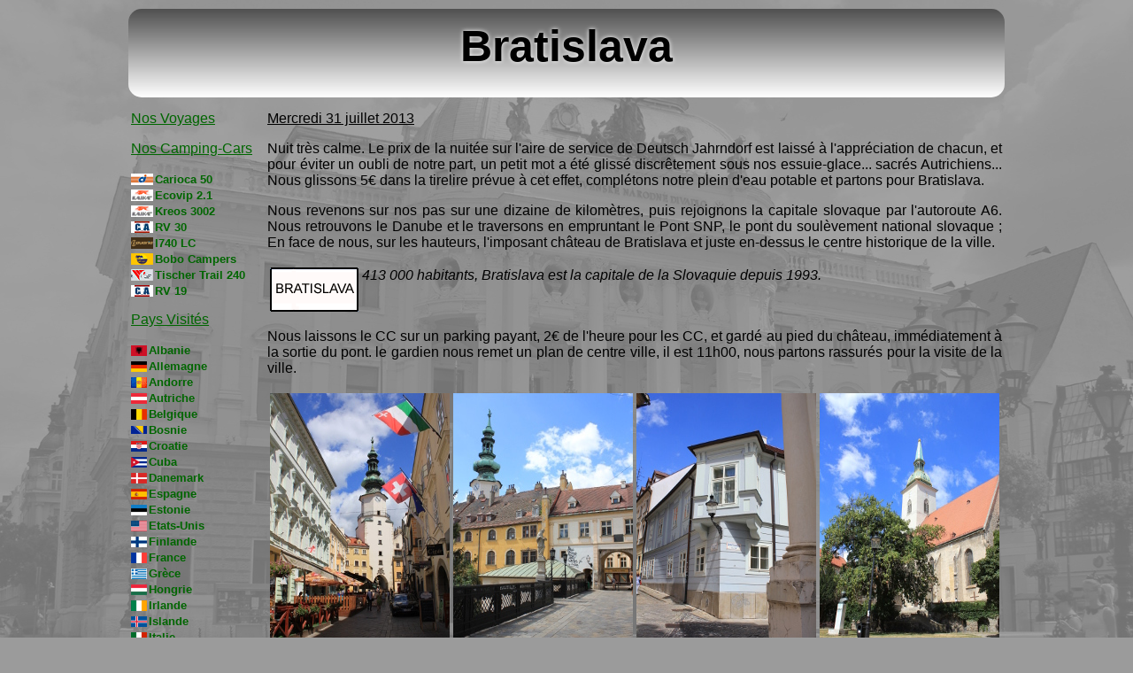

--- FILE ---
content_type: text/html; charset=UTF-8
request_url: https://voyages-campingcar.fr/site/Roumanie/Bratislava.html
body_size: 8105
content:
<!DOCTYPE html>
<html lang="fr">
  <head>
    <meta charset="utf-8">
    <meta http-equiv="Content-type" content="text/html;charset=UTF-8" />
    <title>Bratislava</title>
    <meta name="description" content="" />
    <meta name="keywords" content="" />

    <script type="text/javascript" src="/site/js/default.js"></script>
    <script type="text/javascript" src="/site/js/prototype.js"></script>
    <script type="text/javascript" src="/site/js/scriptaculous.js?load=effects,builder"></script>
    <script type="text/javascript" src="/site/js/lightbox.js"></script>
    <link rel="stylesheet" type="text/css" media="screen" href="/site/css/lightbox.css" />
    <link rel="stylesheet" type="text/css" media="screen" href="/site/css/styles.css" />
    <link rel="stylesheet" type="text/css" media="print" href="/site/css/styles-print.css" />
    <!--[if lt IE 9]>
      <script type="text/javascript" src="/site/js/selectivizr-min.js"></script>
      <script type="text/javascript" src="http://html5shiv.googlecode.com/svn/trunk/html5.js"></script>
      <link rel="stylesheet" type="text/css" media="screen" href="/site/css/styles-ie.css" />
    <![endif]-->
    <!--[if lte IE 7]>
      <link rel="stylesheet" type="text/css" media="screen" href="/site/css/styles-ie7.css" />
    <![endif]-->
    <style type="text/css" media="screen">
      body {
          background-image: url(/site/images/Fond/Roumanie/Bratislava.jpg);
      }
    </style>
  </head>
  <body>
    <div id="page">
      <header role="banner">
	<!--[if !IE]> <-->
          <script type="text/javascript" src="/site/js/weather.js.php?zipcode=AUXX0016&amp;ville=Bratislava"></script>
        <!-- > <![endif]-->
	<!--[if gte IE 7]>
          <script type="text/javascript" src="/site/js/weather.js.php?zipcode=AUXX0016&amp;ville=Bratislava"></script>
        <![endif]-->
        <h1>Bratislava
</h1>
      </header>
      <nav>
        <ul>
          <li>
            <p>
              <a href="/site/">
                Nos Voyages
              </a>
            </p>
          </li>
          <li><p>Nos Camping-Cars</p>
            <ul id="menu_cc">
              <li>
                <a style="padding-left:27px;background-image: url(/site/images/Photo/CC/Carioca50/puce.png);" href="/site/CC/Carioca50.html">
                  Carioca 50
                </a>
              </li>
              <li>
                <a style="padding-left:27px;background-image: url(/site/images/Photo/CC/Ecovip/puce.png);" href="/site/CC/Ecovip.html">
                  Ecovip 2.1
                </a>
              </li>
              <li>
                <a style="padding-left:27px;background-image: url(/site/images/Photo/CC/Kreos/puce.png);" href="/site/CC/Kreos.html">
                  Kreos 3002
                </a>
              </li>
              <li>
                <a style="padding-left:27px;background-image: url(/site/images/Photo/CC/RV30/puce.png);" href="/site/CC/RV30.html">
                  RV 30
                </a>
              </li>
              <li>
                <a style="padding-left:27px;background-image: url(/site/images/Photo/CC/I740LC/puce.png);" href="/site/CC/I740LC.html">
                  I740 LC
                </a>
              </li>
              <li>
                <a style="padding-left:27px;background-image: url(/site/images/Photo/CC/BoboCampers/puce.png);" href="/site/CC/BoboCampers.html">
                  Bobo Campers
                </a>
              </li>
              <li>
                <a style="padding-left:27px;background-image: url(/site/images/Photo/CC/TischerTrail240/puce.png);" href="/site/CC/TischerTrail240.html">
                  Tischer Trail 240
                </a>
              </li>
              <li>
                <a style="padding-left:27px;background-image: url(/site/images/Photo/CC/RV19/puce.png);" href="/site/CC/RV19.html">
                  RV 19
                </a>
              </li>
            </ul>
          </li>
          <li>
            <p>Pays Visit&eacute;s</p>
            <ul>
              <li onclick="toggleDisplay('menu_Albanie');">
                <a style="background-image: url(/site/images/drapeaux/al.png);">
                    Albanie
                </a>
                <ul class="menu_pays" id="menu_Albanie">
                  <li>
                    <a href="/site/Adriatique/NordAlbanie.html">
                      Le nord de l'Albanie
                    </a>
                  </li>
                  <li>
                    <a href="/site/Adriatique/SudAlbanie.html">
                      Le sud de l'Albanie
                    </a>
                  </li>
                </ul>
              </li>
              <li onclick="toggleDisplay('menu_Allemagne');">
                <a style="background-image: url(/site/images/drapeaux/de.png);">
                    Allemagne
                </a>
                <ul class="menu_pays" id="menu_Allemagne">
                  <li>
                    <a href="/site/Tubingen.html">
                      T&uuml;bingen
                    </a>
                  </li>
                  <li>
                    <a href="/site/Baviere.html">
                      Bavi&egrave;re
                    </a>
                  </li>
                  <li>
                    <a href="/site/Adriatique/Kehlstein.html">
                      Kehlsteinhaus
                    </a>
                  </li>
                  <li>
                    <a href="/site/Dusseldorf.html">
                      Le salon de D&uuml;sseldorf
                    </a>
                  </li>
                  <li>
                    <a href="/site/Bodensee.html">
                      Bodensee
                    </a>
                  </li>
                  <li>
                    <a href="/site/Autriche/Chiemsee.html">
                      Chiemsee
                    </a>
                  </li>
                  <li>
                    <a href="/site/Schwarzwald.html">
                      For&ecirc;t Noire
                    </a>
                  </li>
                  <li>
                    <a href="/site/Stuttgart.html">
                      Stuttgart
                    </a>
                  </li>
                  <li>
                    <a href="/site/Munich/Munich.html">
                      M&uuml;nich
                    </a>
                  </li>
                  <li>
                    <a href="/site/Munich/BadWaldsee.html">
                      Bad Waldsee
                    </a>
                  </li>
                  <li>
                    <a href="/site/Weinstrasse.html">
                      Deutsche Weinstrasse
                    </a>
                  </li>
                  <li>
                    <a href="/site/Roumanie/Danubeallemand.html">
                      Danube allemand
                    </a>
                  </li>
                  <li>
                    <a href="/site/Dusseldorf13/Dusseldorfsalon.html">
                      salon D&uuml;sseldorf 2013
                    </a>
                  </li>
                  <li>
                    <a href="/site/Dusseldorf13/Dusseldorfville.html">
                      D&uuml;sseldorf ville
                    </a>
                  </li>
                  <li>
                    <a href="/site/Heidelberg.html">
                      Heidelberg
                    </a>
                  </li>
                  <li>
                    <a href="/site/Berlin/Magdebourg.html">
                      Magdebourg
                    </a>
                  </li>
                  <li>
                    <a href="/site/Berlin/Potsdam.html">
                      Potsdam
                    </a>
                  </li>
                  <li>
                    <a href="/site/Berlin/Berlin1.html">
                      Berlin Kreuzberg
                    </a>
                  </li>
                  <li>
                    <a href="/site/Berlin/Berlin2.html">
                      Berlin Mitte
                    </a>
                  </li>
                  <li>
                    <a href="/site/Berlin/Berlin3.html">
                      Berlin Charlottenburg
                    </a>
                  </li>
                  <li>
                    <a href="/site/Berlin/Tropical.html">
                      Tropical Islands
                    </a>
                  </li>
                  <li>
                    <a href="/site/Berlin/Dresde.html">
                      Dresde
                    </a>
                  </li>
                  <li>
                    <a href="/site/Romantischestrasse.html">
                      RomanTischer Strasse
                    </a>
                  </li>
                  <li>
                    <a href="/site/ValleeduRhin.html">
                      Vall&eacute;e du Rhin
                    </a>
                  </li>
                  <li>
                    <a href="/site/Mosel.html">
                      Vall&eacute;e de la Moselle
                    </a>
                  </li>
                </ul>
              </li>
              <li onclick="toggleDisplay('menu_Andorre');">
                <a style="background-image: url(/site/images/drapeaux/ad.png);">
                    Andorre
                </a>
                <ul class="menu_pays" id="menu_Andorre">
                  <li>
                    <a href="/site/Andalousie.html">
                      Andalousie
                    </a>
                  </li>
                </ul>
              </li>
              <li onclick="toggleDisplay('menu_Autriche');">
                <a style="background-image: url(/site/images/drapeaux/at.png);">
                    Autriche
                </a>
                <ul class="menu_pays" id="menu_Autriche">
                  <li>
                    <a href="/site/Adriatique/Innsbruck.html">
                      Innsbr&uuml;ck
                    </a>
                  </li>
                  <li>
                    <a href="/site/Adriatique/Salzburg.html">
                      Salzbourg
                    </a>
                  </li>
                  <li>
                    <a href="/site/Silvrettastrasse/Silvretta.html">
                      Silvretta
                    </a>
                  </li>
                  <li>
                    <a href="/site/Autriche/Salzkammergut.html">
                      Salzkammergut - 1
                    </a>
                  </li>
                  <li>
                    <a href="/site/Autriche/LaWachau.html">
                      La Wachau
                    </a>
                  </li>
                  <li>
                    <a href="/site/Autriche/Vienne.html">
                      Vienne
                    </a>
                  </li>
                  <li>
                    <a href="/site/Autriche/Salzkammergut2.html">
                      Salzkammergut - 2
                    </a>
                  </li>
                  <li>
                    <a href="/site/Autriche/Kitzbuhel.html">
                      Kitzb&uuml;hel
                    </a>
                  </li>
                  <li>
                    <a href="/site/Roumanie/Danubeautrichien.html">
                      Danube autrichien
                    </a>
                  </li>
                  <li>
                    <a href="/site/Roumanie/Styrie.html">
                      La Styrie
                    </a>
                  </li>
                </ul>
              </li>
              <li onclick="toggleDisplay('menu_Belgique');">
                <a style="background-image: url(/site/images/drapeaux/be.png);">
                    Belgique
                </a>
                <ul class="menu_pays" id="menu_Belgique">
                  <li>
                    <a href="/site/Bruges.html">
                      Bruges
                    </a>
                  </li>
                  <li>
                    <a href="/site/GandAnvers/Gand.html">
                      Gand
                    </a>
                  </li>
                  <li>
                    <a href="/site/GandAnvers/Anvers.html">
                      Anvers
                    </a>
                  </li>
                  <li>
                    <a href="/site/Bruxelles/Pentagone.html">
                      Bruxelles Pentagone
                    </a>
                  </li>
                  <li>
                    <a href="/site/Bruxelles/Artnouveau.html">
                      Bruxelles Art nouveau
                    </a>
                  </li>
                  <li>
                    <a href="/site/Bruxelles/Europe.html">
                      Bruxelles Europe
                    </a>
                  </li>
                </ul>
              </li>
              <li onclick="toggleDisplay('menu_Bosnie');">
                <a style="background-image: url(/site/images/drapeaux/ba.png);">
                    Bosnie
                </a>
                <ul class="menu_pays" id="menu_Bosnie">
                  <li>
                    <a href="/site/Adriatique/Bosnie.html">
                      Mostar
                    </a>
                  </li>
                </ul>
              </li>
              <li onclick="toggleDisplay('menu_Croatie');">
                <a style="background-image: url(/site/images/drapeaux/hr.png);">
                    Croatie
                </a>
                <ul class="menu_pays" id="menu_Croatie">
                  <li>
                    <a href="/site/Adriatique/Plitvice.html">
                      Les parcs de Plitvice et Krka
                    </a>
                  </li>
                  <li>
                    <a href="/site/Adriatique/Sibenik-Split.html">
                      De Sibenik &agrave; Split
                    </a>
                  </li>
                  <li>
                    <a href="/site/Adriatique/Dubrovnik.html">
                      Dubrovnik
                    </a>
                  </li>
                  <li>
                    <a href="/site/IstrieKv/Kvarner.html">
                      Baie de Kvarner
                    </a>
                  </li>
                  <li>
                    <a href="/site/IstrieKv/Istrie.html">
                      Istrie
                    </a>
                  </li>
                </ul>
              </li>
              <li onclick="toggleDisplay('menu_Cuba');">
                <a style="background-image: url(/site/images/drapeaux/cu.png);">
                    Cuba
                </a>
                <ul class="menu_pays" id="menu_Cuba">
                  <li>
                    <a href="/site/Cuba/LaHavane.html">
                      La Havane
                    </a>
                  </li>
                  <li>
                    <a href="/site/Cuba/Vinales.html">
                      Vinales
                    </a>
                  </li>
                  <li>
                    <a href="/site/Cuba/Santiago.html">
                      Santiago
                    </a>
                  </li>
                  <li>
                    <a href="/site/Cuba/Camaguey.html">
                      Camaguey
                    </a>
                  </li>
                  <li>
                    <a href="/site/Cuba/Trinidad.html">
                      Trinidad
                    </a>
                  </li>
                  <li>
                    <a href="/site/Cuba/Remedios.html">
                      Remedios
                    </a>
                  </li>
                  <li>
                    <a href="/site/Cuba/Cienfuegos.html">
                      Cienfuegos
                    </a>
                  </li>
                </ul>
              </li>
              <li onclick="toggleDisplay('menu_Danemark');">
                <a style="background-image: url(/site/images/drapeaux/dk.png);">
                    Danemark
                </a>
                <ul class="menu_pays" id="menu_Danemark">
                  <li>
                    <a href="/site/Norvege/Danemark.html">
                      Danemark
                    </a>
                  </li>
                  <li>
                    <a href="/site/Islande/Feroe.html">
                      F&eacute;ro&eacute;
                    </a>
                  </li>
                </ul>
              </li>
              <li onclick="toggleDisplay('menu_Espagne');">
                <a style="background-image: url(/site/images/drapeaux/es.png);">
                    Espagne
                </a>
                <ul class="menu_pays" id="menu_Espagne">
                  <li>
                    <a href="/site/Andalousie.html">
                      Andalousie
                    </a>
                  </li>
                  <li>
                    <a href="/site/Barcelone/Barcelone.html">
                      Barcelone
                    </a>
                  </li>
                  <li>
                    <a href="/site/Barcelone/Cadaques-Collioure.html">
                      De Cadaqu&egrave;s &agrave; Collioure
                    </a>
                  </li>
                  <li>
                    <a href="/site/Portugal/Bilbao.html">
                      Bilbao
                    </a>
                  </li>
                  <li>
                    <a href="/site/Portugal/Burgos.html">
                      Burgos
                    </a>
                  </li>
                  <li>
                    <a href="/site/Portugal/Salamanque.html">
                      Salamanque
                    </a>
                  </li>
                  <li>
                    <a href="/site/Lalgarve/Seville.html">
                      Seville
                    </a>
                  </li>
                  <li>
                    <a href="/site/Espagne/Bardenas.html">
                      Los Bardenas Reales
                    </a>
                  </li>
                  <li>
                    <a href="/site/Espagne/Encantada.html">
                      La Ciudad Encantada
                    </a>
                  </li>
                  <li>
                    <a href="/site/Espagne/Toledo.html">
                      Tol&egrave;de
                    </a>
                  </li>
                  <li>
                    <a href="/site/Espagne/Cordoba.html">
                      Cordoue
                    </a>
                  </li>
                  <li>
                    <a href="/site/Espagne/Cadiz.html">
                      Cadiz
                    </a>
                  </li>
                  <li>
                    <a href="/site/Espagne/Ronda.html">
                      Ronda
                    </a>
                  </li>
                  <li>
                    <a href="/site/Espagne/Caminito.html">
                      El Caminito del Rey
                    </a>
                  </li>
                  <li>
                    <a href="/site/Espagne/Valencia.html">
                      Valence
                    </a>
                  </li>
                </ul>
              </li>
              <li onclick="toggleDisplay('menu_Estonie');">
                <a style="background-image: url(/site/images/drapeaux/ee.png);">
                    Estonie
                </a>
                <ul class="menu_pays" id="menu_Estonie">
                  <li>
                    <a href="/site/Baltique/Estonie.html">
                      Estonie
                    </a>
                  </li>
                </ul>
              </li>
              <li onclick="toggleDisplay('menu_USA');">
                <a style="background-image: url(/site/images/drapeaux/us.png);">
                    Etats-Unis
                </a>
                <ul class="menu_pays" id="menu_USA">
                  <li>
                    <a href="/site/USA/Nevada.html">
                      Nevada
                    </a>
                  </li>
                  <li>
                    <a href="/site/USA/Arizona.html">
                      Arizona
                    </a>
                  </li>
                  <li>
                    <a href="/site/USA/Utah.html">
                      Utah
                    </a>
                  </li>
                  <li>
                    <a href="/site/USA/Californie.html">
                      Californie
                    </a>
                  </li>
                  <li>
                    <a href="/site/Floride/Miami.html">
                      FL - Miami
                    </a>
                  </li>
                  <li>
                    <a href="/site/Floride/CapCanaveral.html">
                      FL - Cap Canaveral
                    </a>
                  </li>
                  <li>
                    <a href="/site/Floride/CoteOuest.html">
                      FL - La C&ocirc;te ouest
                    </a>
                  </li>
                  <li>
                    <a href="/site/Floride/Everglades.html">
                      FL - Everglades 
                    </a>
                  </li>
                </ul>
              </li>
              <li onclick="toggleDisplay('menu_Finlande');">
                <a style="background-image: url(/site/images/drapeaux/fi.png);">
                    Finlande
                </a>
                <ul class="menu_pays" id="menu_Finlande">
                  <li>
                    <a href="/site/Baltique/Finlande.html">
                      Finlande
                    </a>
                  </li>
                  <li>
                    <a href="/site/Baltique/Aland.html">
                      &Aring;land
                    </a>
                  </li>
                </ul>
              </li>
              <li onclick="toggleDisplay('menu_France');">
                <a style="background-image: url(/site/images/drapeaux/fr.png);">
                    France
                </a>
                <ul class="menu_pays" id="menu_France">
                  <li>
                    <a href="/site/Ski.html">
                      Stations de ski
                    </a>
                  </li>
                  <li>
                    <a href="/site/Corse.html">
                      Corse
                    </a>
                  </li>
                  <li>
                    <a href="/site/Morbihan.html">
                      Morbihan
                    </a>
                  </li>
                  <li>
                    <a href="/site/Sardaigne-2003/MontCenis-Combloux.html">
                      Du Mont-Cenis &agrave; Combloux
                    </a>
                  </li>
                  <li>
                    <a href="/site/Irlande/StMalo-Cherbourg.html">
                      De St Malo &agrave; Cherbourg
                    </a>
                  </li>
                  <li>
                    <a href="/site/Irlande/Roscoff-Paimpol.html">
                      De Roscoff &agrave; Paimpol
                    </a>
                  </li>
                  <li>
                    <a href="/site/Cevennes.html">
                      Cevennes
                    </a>
                  </li>
                  <li>
                    <a href="/site/Bretagne/FinistereNord.html">
                      Finist&egrave;re Nord
                    </a>
                  </li>
                  <li>
                    <a href="/site/Bretagne/Crozon.html">
                      Presqu'&icirc;le de Crozon
                    </a>
                  </li>
                  <li>
                    <a href="/site/Bretagne/FinistereSud.html">
                      Finist&egrave;re Sud
                    </a>
                  </li>
                  <li>
                    <a href="/site/Portugal/PaysBasque.html">
                      Pays Basque
                    </a>
                  </li>
                  <li>
                    <a href="/site/Charente/Marais.html">
                      Marais Poitevin
                    </a>
                  </li>
                  <li>
                    <a href="/site/Charente/LaRochelle.html">
                      La Rochelle
                    </a>
                  </li>
                  <li>
                    <a href="/site/Charente/Rochefort.html">
                      Rochefort
                    </a>
                  </li>
                  <li>
                    <a href="/site/Charente/Re.html">
                      Ile de R&eacute;
                    </a>
                  </li>
                  <li>
                    <a href="/site/SudAngleterre/Bergues.html">
                      Bergues
                    </a>
                  </li>
                  <li>
                    <a href="/site/Menton.html">
                      Menton
                    </a>
                  </li>
                  <li>
                    <a href="/site/Somme.html">
                      La baie de Somme
                    </a>
                  </li>
                </ul>
              </li>
              <li onclick="toggleDisplay('menu_Grece');">
                <a style="background-image: url(/site/images/drapeaux/gr.png);">
                    Gr&egrave;ce
                </a>
                <ul class="menu_pays" id="menu_Grece">
                  <li>
                    <a href="/site/Grece/Leucade.html">
                      Leucade
                    </a>
                  </li>
                  <li>
                    <a href="/site/Grece/Cephalonie.html">
                      C&eacute;phalonie
                    </a>
                  </li>
                  <li>
                    <a href="/site/Grece/Olympie.html">
                      Olympie
                    </a>
                  </li>
                  <li>
                    <a href="/site/Grece/Meteores.html">
                      M&eacute;t&eacute;ores
                    </a>
                  </li>
                  <li>
                    <a href="/site/Grece/Epire.html">
                      Epire
                    </a>
                  </li>
                  <li>
                    <a href="/site/Turquie/Traversee_de_la_Grece.html">
                      Travers&eacute;e de la Gr&egrave;ce
                    </a>
                  </li>
                  <li>
                    <a href="/site/Adriatique/Igoumenitsa.html">
                      L'&Eacute;pire c&ocirc;ti&egrave;re
                    </a>
                  </li>
                  <li>
                    <a href="/site/Peloponnese/Corinthe.html">
                      Golfe de Corinthe
                    </a>
                  </li>
                  <li>
                    <a href="/site/Peloponnese/Argolide.html">
                      Argolide
                    </a>
                  </li>
                  <li>
                    <a href="/site/Peloponnese/Laconie.html">
                      Laconie
                    </a>
                  </li>
                  <li>
                    <a href="/site/Peloponnese/Magne.html">
                      Magne
                    </a>
                  </li>
                  <li>
                    <a href="/site/Peloponnese/Messenie.html">
                      Mess&eacute;nie
                    </a>
                  </li>
                  <li>
                    <a href="/site/Crete/Creteest.html">
                      Cr&egrave;te C&ocirc;te est
                    </a>
                  </li>
                  <li>
                    <a href="/site/Crete/Creteouest.html">
                      Cr&egrave;te C&ocirc;te ouest
                    </a>
                  </li>
                  <li>
                    <a href="/site/LePelion/Pelion.html">
                      Pelion
                    </a>
                  </li>
                  <li>
                    <a href="/site/LePelion/Eubee.html">
                      Eub&eacute;e
                    </a>
                  </li>
                  <li>
                    <a href="/site/LePelion/Skyros.html">
                      Skyros
                    </a>
                  </li>
                  <li>
                    <a href="/site/LePelion/MontParnasse.html">
                      MontParnasse
                    </a>
                  </li>
                </ul>
              </li>
              <li onclick="toggleDisplay('menu_Hongrie');">
                <a style="background-image: url(/site/images/drapeaux/hu.png);">
                    Hongrie
                </a>
                <ul class="menu_pays" id="menu_Hongrie">
                  <li>
                    <a href="/site/Roumanie/Budapest.html">
                      Budapest
                    </a>
                  </li>
                </ul>
              </li>
              <li onclick="toggleDisplay('menu_Irlande');">
                <a style="background-image: url(/site/images/drapeaux/ie.png);">
                    Irlande
                </a>
                <ul class="menu_pays" id="menu_Irlande">
                  <li>
                    <a href="/site/Irlande/SudEst.html">
                      La c&ocirc;te Sud-Est de l'Irlande
                    </a>
                  </li>
                  <li>
                    <a href="/site/Irlande/RingOfKerry-Dingle.html">
                      Du RingOfKerry &agrave; Dingle
                    </a>
                  </li>
                  <li>
                    <a href="/site/Irlande/Dingle-Galway.html">
                      De Dingle &agrave; Galway
                    </a>
                  </li>
                  <li>
                    <a href="/site/Irlande/Connemara.html">
                      Connemara
                    </a>
                  </li>
                  <li>
                    <a href="/site/Irlande/AchillIsland.html">
                      Achill Island
                    </a>
                  </li>
                  <li>
                    <a href="/site/NordIrlande/Wicklow.html">
                      Wicklow Mountains NP
                    </a>
                  </li>
                  <li>
                    <a href="/site/NordIrlande/Dublin.html">
                      Dublin
                    </a>
                  </li>
                  <li>
                    <a href="/site/NordIrlande/Donegal.html">
                      Donegal
                    </a>
                  </li>
                </ul>
              </li>
              <li onclick="toggleDisplay('menu_Islande');">
                <a style="background-image: url(/site/images/drapeaux/is.png);">
                    Islande
                </a>
                <ul class="menu_pays" id="menu_Islande">
                  <li>
                    <a href="/site/Islande/Nord.html">
                      Nord
                    </a>
                  </li>
                  <li>
                    <a href="/site/Islande/FjordOuest.html">
                      Les Fjord de l&apos;Ouest
                    </a>
                  </li>
                  <li>
                    <a href="/site/Islande/Reykjavik.html">
                      Reykjavik
                    </a>
                  </li>
                  <li>
                    <a href="/site/Islande/Sud.html">
                      Sud
                    </a>
                  </li>
                </ul>
              </li>
              <li onclick="toggleDisplay('menu_Italie');">
                <a style="background-image: url(/site/images/drapeaux/it.png);">
                    Italie
                </a>
                <ul class="menu_pays" id="menu_Italie">
                  <li>
                    <a href="/site/Sardaigne-2002/Portofino-Pise.html">
                      De Portofino &agrave; Pise 
                    </a>
                  </li>
                  <li>
                    <a href="/site/Sardaigne-2002/CoteOuest.html">
                      La c&ocirc;te Ouest de la Sardaigne
                    </a>
                  </li>
                  <li>
                    <a href="/site/Sardaigne-2002/CoteEst.html">
                      La c&ocirc;te Est de la Sardaigne
                    </a>
                  </li>
                  <li>
                    <a href="/site/Sardaigne-2003/SanGeminiano-Bosa.html">
                      De San Geminiano &agrave; Bosa
                    </a>
                  </li>
                  <li>
                    <a href="/site/Sardaigne-2003/Bosa-Olbia.html">
                      De Bosa &agrave; Olbia
                    </a>
                  </li>
                  <li>
                    <a href="/site/Venise.html">
                      Venise
                    </a>
                  </li>
                  <li>
                    <a href="/site/Grece/Rome.html">
                      Rome
                    </a>
                  </li>
                  <li>
                    <a href="/site/Sicile/Sienne.html">
                      Sienne
                    </a>
                  </li>
                  <li>
                    <a href="/site/Sicile/Palerme.html">
                      Palerme
                    </a>
                  </li>
                  <li>
                    <a href="/site/Sicile/Castellammare.html">
                      La Sicile Africaine
                    </a>
                  </li>
                  <li>
                    <a href="/site/Sicile/Caltagirone.html">
                      La Sicile du Centre
                    </a>
                  </li>
                  <li>
                    <a href="/site/Sicile/Etna.html">
                      La Sicile Ionni&egrave;nne
                    </a>
                  </li>
                  <li>
                    <a href="/site/Sicile/Paestum.html">
                      Paestum
                    </a>
                  </li>
                  <li>
                    <a href="/site/Toscane.html">
                      Toscane
                    </a>
                  </li>
                  <li>
                    <a href="/site/Milan.html">
                      3 jours &agrave; Milan
                    </a>
                  </li>
                  <li>
                    <a href="/site/IstrieKv/Garde.html">
                      Lac de Garde
                    </a>
                  </li>
                  <li>
                    <a href="/site/LacItalien.html">
                      Lacs italiens
                    </a>
                  </li>
                </ul>
              </li>
              <li onclick="toggleDisplay('menu_Lettonie');">
                <a style="background-image: url(/site/images/drapeaux/lv.png);">
                    Lettonie
                </a>
                <ul class="menu_pays" id="menu_Lettonie">
                  <li>
                    <a href="/site/Baltique/Lettonie.html">
                      Lettonie
                    </a>
                  </li>
                </ul>
              </li>
              <li onclick="toggleDisplay('menu_Liechtenstein');">
                <a style="background-image: url(/site/images/drapeaux/li.png);">
                    Liechtenstein
                </a>
                <ul class="menu_pays" id="menu_Liechtenstein">
                  <li>
                    <a href="/site/Silvrettastrasse/Liechtenstein.html">
                      Liechtenstein
                    </a>
                  </li>
                </ul>
              </li>
              <li onclick="toggleDisplay('menu_Lituanie');">
                <a style="background-image: url(/site/images/drapeaux/lt.png);">
                    Lituanie
                </a>
                <ul class="menu_pays" id="menu_Lituanie">
                  <li>
                    <a href="/site/Baltique/Lituanie.html">
                      Lituanie
                    </a>
                  </li>
                </ul>
              </li>
              <li onclick="toggleDisplay('menu_Luxembourg');">
                <a style="background-image: url(/site/images/drapeaux/lu.png);">
                    Luxembourg
                </a>
                <ul class="menu_pays" id="menu_Luxembourg">
                  <li>
                    <a href="/site/Luxembourg/Luxembourgville.html">
                      Luxembourg ville
                    </a>
                  </li>
                  <li>
                    <a href="/site/Luxembourg/Mullerthal.html">
                      M&uuml;llerthal
                    </a>
                  </li>
                  <li>
                    <a href="/site/Bruxelles/Esch.html">
                      Esch-sur-S&ucirc;re
                    </a>
                  </li>
                </ul>
              </li>
              <li onclick="toggleDisplay('menu_Maroc');">
                <a style="background-image: url(/site/images/drapeaux/ma.png);">
                    Maroc
                </a>
                <ul class="menu_pays" id="menu_Maroc">
                  <li>
                    <a href="/site/Maroc/Marrakech.html">
                      Marrakech
                    </a>
                  </li>
                  <li>
                    <a href="/site/Maroc/Ouarzazate.html">
                      Ouarzazate
                    </a>
                  </li>
                  <li>
                    <a href="/site/Maroc/Vallee-du-Draa.html">
                      Vall&eacute;e du Dr&acirc;a
                    </a>
                  </li>
                  <li>
                    <a href="/site/Maroc/Gorges-du-Dades.html">
                      Gorges du Dades
                    </a>
                  </li>
                  <li>
                    <a href="/site/Maroc/Ait-Benhaddou.html">
                      A&iuml;t Benhaddou
                    </a>
                  </li>
                  <li>
                    <a href="/site/Maroc/Musees-Marrakech.html">
                      Mus&eacute;es Marrakech
                    </a>
                  </li>
                  <li>
                    <a href="/site/NordMaroc/Moulay.html">
                      Moulay Bousselham
                    </a>
                  </li>
                  <li>
                    <a href="/site/NordMaroc/Casablanca.html">
                      Casablanca
                    </a>
                  </li>
                  <li>
                    <a href="/site/NordMaroc/Rabat.html">
                      Rabat
                    </a>
                  </li>
                  <li>
                    <a href="/site/NordMaroc/Fes.html">
                      F&egrave;s
                    </a>
                  </li>
                  <li>
                    <a href="/site/NordMaroc/Meknes.html">
                      Mekn&egrave;s
                    </a>
                  </li>
                  <li>
                    <a href="/site/NordMaroc/Chefchaouen.html">
                      Chefchaouen
                    </a>
                  </li>
                </ul>
              </li>
              <li onclick="toggleDisplay('menu_Monaco');">
                <a style="background-image: url(/site/images/drapeaux/mc.png);">
                    Monaco
                </a>
                <ul class="menu_pays" id="menu_Monaco">
                  <li>
                    <a href="/site/Monaco.html">
                      Monaco
                    </a>
                  </li>
                </ul>
              </li>
              <li onclick="toggleDisplay('menu_Montenegro');">
                <a style="background-image: url(/site/images/drapeaux/me.png);">
                    Mont&eacute;n&eacute;gro
                </a>
                <ul class="menu_pays" id="menu_Montenegro">
                  <li>
                    <a href="/site/Adriatique/Montenegro.html">
                      Le Mont&eacute;n&eacute;gro
                    </a>
                  </li>
                </ul>
              </li>
              <li onclick="toggleDisplay('menu_Namibie');">
                <a style="background-image: url(/site/images/drapeaux/na.png);">
                    Namibie
                </a>
                <ul class="menu_pays" id="menu_Namibie">
                  <li>
                    <a href="/site/Namibie/FishRiverCanyon.html">
                      FishRiverCanyon
                    </a>
                  </li>
                  <li>
                    <a href="/site/Namibie/Luderitz.html">
                      L&uuml;deritz
                    </a>
                  </li>
                  <li>
                    <a href="/site/Namibie/Sesriem.html">
                      Sesriem
                    </a>
                  </li>
                  <li>
                    <a href="/site/Namibie/Swakopmund.html">
                      Swakopmund
                    </a>
                  </li>
                  <li>
                    <a href="/site/Namibie/Otjitotongwe.html">
                      Otjitotongwe Cheetah Farm
                    </a>
                  </li>
                  <li>
                    <a href="/site/Namibie/Opuwo.html">
                      Opuwo
                    </a>
                  </li>
                  <li>
                    <a href="/site/Namibie/Etosha.html">
                      Etosha
                    </a>
                  </li>
                  <li>
                    <a href="/site/Namibie/Windhoek.html">
                      Windhoek
                    </a>
                  </li>
                </ul>
              </li>
              <li onclick="toggleDisplay('menu_Norvege');">
                <a style="background-image: url(/site/images/drapeaux/no.png);">
                    Norv&egrave;ge
                </a>
                <ul class="menu_pays" id="menu_Norvege">
                  <li>
                    <a href="/site/Norvege/Lofoten.html">
                      Lofoten
                    </a>
                  </li>
                  <li>
                    <a href="/site/Norvege/Fjord-Bergen.html">
                      Fjord-Bergen
                    </a>
                  </li>
                </ul>
              </li>
              <li onclick="toggleDisplay('menu_Pays-Bas');">
                <a style="background-image: url(/site/images/drapeaux/nl.png);">
                    Pays-Bas
                </a>
                <ul class="menu_pays" id="menu_Pays-Bas">
                  <li>
                    <a href="/site/Pays-Bas.html">
                      Pays-Bas
                    </a>
                  </li>
                </ul>
              </li>
              <li onclick="toggleDisplay('menu_Pologne');">
                <a style="background-image: url(/site/images/drapeaux/pl.png);">
                    Pologne
                </a>
                <ul class="menu_pays" id="menu_Pologne">
                  <li>
                    <a href="/site/Baltique/Pologne.html">
                      Pologne
                    </a>
                  </li>
                </ul>
              </li>
              <li onclick="toggleDisplay('menu_Portugal');">
                <a style="background-image: url(/site/images/drapeaux/pt.png);">
                    Portugal
                </a>
                <ul class="menu_pays" id="menu_Portugal">
                  <li>
                    <a href="/site/Portugal/Guimaraes.html">
                      Guimaraes
                    </a>
                  </li>
                  <li>
                    <a href="/site/Portugal/BomJesus.html">
                      Bom Jesus
                    </a>
                  </li>
                  <li>
                    <a href="/site/Portugal/Lima.html">
                      Le rio Lima
                    </a>
                  </li>
                  <li>
                    <a href="/site/Portugal/Porto.html">
                      Porto
                    </a>
                  </li>
                  <li>
                    <a href="/site/Portugal/Coimbra.html">
                      Coimbra
                    </a>
                  </li>
                  <li>
                    <a href="/site/Portugal/Tomar.html">
                      Batalha et Tomar
                    </a>
                  </li>
                  <li>
                    <a href="/site/Portugal/Alcobaca.html">
                      Alcoba&ccedil;a
                    </a>
                  </li>
                  <li>
                    <a href="/site/Portugal/Sintra.html">
                      Sintra
                    </a>
                  </li>
                  <li>
                    <a href="/site/Portugal/Lisbonne.html">
                      Lisbonne
                    </a>
                  </li>
                  <li>
                    <a href="/site/Portugal/Evora.html">
                      Evora
                    </a>
                  </li>
                  <li>
                    <a href="/site/Portugal/Marvao.html">
                      Marvao
                    </a>
                  </li>
                  <li>
                    <a href="/site/Lalgarve/Vicentine.html">
                      La cote Vicentine
                    </a>
                  </li>
                  <li>
                    <a href="/site/Lalgarve/Algarve.html">
                      La cote Algarve
                    </a>
                  </li>
                </ul>
              </li>
              <li onclick="toggleDisplay('menu_Republique-Tcheque');">
                <a style="background-image: url(/site/images/drapeaux/cz.png);">
                    R&eacute;p. Tch&egrave;que
                </a>
                <ul class="menu_pays" id="menu_Republique-Tcheque">
                  <li>
                    <a href="/site/Baltique/Republique-Tcheque.html">
                      R&eacute;publique-Tch&egrave;que
                    </a>
                  </li>
                </ul>
              </li>
              <li onclick="toggleDisplay('menu_Roumanie');">
                <a style="background-image: url(/site/images/drapeaux/ro.png);">
                    Roumanie
                </a>
                <ul class="menu_pays" id="menu_Roumanie">
                  <li>
                    <a href="/site/Roumanie/Maramures.html">
                      Le Maramures
                    </a>
                  </li>
                  <li>
                    <a href="/site/Roumanie/Bucovine.html">
                      La Bucovine
                    </a>
                  </li>
                  <li>
                    <a href="/site/Roumanie/Transylvanie.html">
                      La Transylvanie
                    </a>
                  </li>
                  <li>
                    <a href="/site/Roumanie/Bucarest.html">
                      Bucarest
                    </a>
                  </li>
                </ul>
              </li>
              <li onclick="toggleDisplay('menu_Angleterre');">
                <a style="background-image: url(/site/images/drapeaux/gb.png);">
                    Royaume-Uni
                </a>
                <ul class="menu_pays" id="menu_Angleterre">
                  <li>
                    <a href="/site/Ecosse.html">
                      Ecosse
                    </a>
                  </li>
                  <li>
                    <a href="/site/Londres.html">
                      3 jours &agrave; Londres
                    </a>
                  </li>
                  <li>
                    <a href="/site/SudAngleterre/Devon.html">
                      Devon
                    </a>
                  </li>
                  <li>
                    <a href="/site/SudAngleterre/Cornouailles.html">
                      Cornouailles
                    </a>
                  </li>
                  <li>
                    <a href="/site/SudAngleterre/Somerset.html">
                      Somerset
                    </a>
                  </li>
                  <li>
                    <a href="/site/SudAngleterre/Windsor.html">
                      Windsor
                    </a>
                  </li>
                  <li>
                    <a href="/site/SudAngleterre/Brighton.html">
                      Brighton
                    </a>
                  </li>
                  <li>
                    <a href="/site/SudAngleterre/Londres.html">
                      Londres
                    </a>
                  </li>
                  <li>
                    <a href="/site/SudAngleterre/Canterbury.html">
                      Canterbury
                    </a>
                  </li>
                  <li>
                    <a href="/site/NordIrlande/Belfast.html">
                      Belfast
                    </a>
                  </li>
                </ul>
              </li>
              <li onclick="toggleDisplay('menu_SaintMarin');">
                <a style="background-image: url(/site/images/drapeaux/sm.png);">
                    Saint-Marin
                </a>
                <ul class="menu_pays" id="menu_SaintMarin">
                  <li>
                    <a href="/site/LePelion/SaintMarin.html">
                      Saint Marin
                    </a>
                  </li>
                </ul>
              </li>
              <li onclick="toggleDisplay('menu_Slovenie');">
                <a style="background-image: url(/site/images/drapeaux/si.png);">
                    Slov&eacute;nie
                </a>
                <ul class="menu_pays" id="menu_Slovenie">
                  <li>
                    <a href="/site/Adriatique/Slovenie.html">
                      Slov&eacute;nie
                    </a>
                  </li>
                </ul>
              </li>
              <li onclick="toggleDisplay('menu_Slovaquie');">
                <a style="background-image: url(/site/images/drapeaux/sk.png);">
                    Slovaquie
                </a>
                <ul class="menu_pays" id="menu_Slovaquie">
                  <li>
                    <a href="/site/Roumanie/Bratislava.html">
                      Bratislava
                    </a>
                  </li>
                </ul>
              </li>
              <li onclick="toggleDisplay('menu_Suede');">
                <a style="background-image: url(/site/images/drapeaux/se.png);">
                    Su&egrave;de
                </a>
                <ul class="menu_pays" id="menu_Suede">
                  <li>
                    <a href="/site/Norvege/Suede.html">
                      Su&egrave;de
                    </a>
                  </li>
                  <li>
                    <a href="/site/Norvege/SuedeBohuslan.html">
                      Su&egrave;de Bohuslan
                    </a>
                  </li>
                  <li>
                    <a href="/site/Baltique/SuedeStockholm.html">
                      Su&egrave;de
                    </a>
                  </li>
                </ul>
              </li>
              <li onclick="toggleDisplay('menu_Suisse');">
                <a style="background-image: url(/site/images/drapeaux/ch.png);">
                    Suisse
                </a>
                <ul class="menu_pays" id="menu_Suisse">
                  <li>
                    <a href="/site/QuatreCantons.html">
                      Lac des Quatre Cantons
                    </a>
                  </li>
                  <li>
                    <a href="/site/Appenzell.html">
                      Appenzell
                    </a>
                  </li>
                  <li>
                    <a href="/site/Valais.html">
                      Le Canton du Valais
                    </a>
                  </li>
                  <li>
                    <a href="/site/Adriatique/BasseEngadine.html">
                      La Basse Engadine
                    </a>
                  </li>
                  <li>
                    <a href="/site/Tessin.html">
                      Le Tessin
                    </a>
                  </li>
                  <li>
                    <a href="/site/Lavaux.html">
                      Vaud &amp; Lavaux
                    </a>
                  </li>
                  <li>
                    <a href="/site/Aletsch.html">
                      Aletsch Arena
                    </a>
                  </li>
                  <li>
                    <a href="/site/Loetschental.html">
                      Le Loetschental
                    </a>
                  </li>
                  <li>
                    <a href="/site/MelchseeFrutt.html">
                      Melchsee-Frutt
                    </a>
                  </li>
                  <li>
                    <a href="/site/Pizol.html">
                      Bad Ragaz
                    </a>
                  </li>
                  <li>
                    <a href="/site/Zermatt.html">
                      Zermatt
                    </a>
                  </li>
                </ul>
              </li>
              <li onclick="toggleDisplay('menu_Tunisie');">
                <a style="background-image: url(/site/images/drapeaux/tn.png);">
                    Tunisie
                </a>
                <ul class="menu_pays" id="menu_Tunisie">
                  <li>
                    <a href="/site/Tunisie/Tunis-Tozeur.html">
                      De Tunis &agrave; Tozeur
                    </a>
                  </li>
                  <li>
                    <a href="/site/Tunisie/Le_Grand_Sud.html">
                      Le Grand Sud
                    </a>
                  </li>
                  <li>
                    <a href="/site/Tunisie/El_Jem-Tunis.html">
                      D&apos; El Jem &agrave; Tunis
                    </a>
                  </li>
                </ul>
              </li>
              <li onclick="toggleDisplay('menu_Turquie');">
                <a style="background-image: url(/site/images/drapeaux/tr.png);">
                    Turquie
                </a>
                <ul class="menu_pays" id="menu_Turquie">
                  <li>
                    <a href="/site/Turquie/Cote_Egeenne.html">
                      C&ocirc;te Eg&eacute;enne
                    </a>
                  </li>
                  <li>
                    <a href="/site/Turquie/Cote_Mediterraneenne.html">
                      C&ocirc;te M&eacute;diterran&eacute;enne
                    </a>
                  </li>
                  <li>
                    <a href="/site/Turquie/Cappadoce.html">
                      Cappadoce
                    </a>
                  </li>
                  <li>
                    <a href="/site/Turquie/Istanbul.html">
                      Istanbul
                    </a>
                  </li>
                </ul>
              </li>
              <li onclick="toggleDisplay('menu_Vatican');">
                <a style="background-image: url(/site/images/drapeaux/va.png);">
                    Vatican
                </a>
                <ul class="menu_pays" id="menu_Vatican">
                  <li>
                    <a href="/site/Grece/Rome.html">
                      Rome
                    </a>
                  </li>
                </ul>
              </li>
            </ul>
          </li>
          <li>
            <p>
              <a href="/site/EtapesFR.html">
                Nos Etapes en France
              </a>
            </p>
          </li>
          <li>
            <p>
              <a href="mailto:contact@voyages-campingcar.fr">
                Nous Contacter
              </a>
            </p>
          </li>
          <li>
            <a href="https://www.facebook.com/pages/Voyages-CampingCarfr/399150466913812">
              <img src="/site/images/facebook.png" />
            </a>
          </li>
        </ul>
      </nav><!-- menu -->
      <section>
        <div class="date">Mercredi 31 juillet 2013</div>
<p>Nuit très calme. Le prix de la nuitée sur l'aire de service de Deutsch Jahrndorf est laissé à l'appréciation de chacun, et pour éviter un oubli de notre part, un petit mot a été glissé discrêtement sous nos essuie-glace... sacrés Autrichiens... Nous glissons 5€ dans la tirelire prévue à cet effet, complétons notre plein d'eau potable et partons pour Bratislava. </p>
<p>Nous revenons sur nos pas sur une dizaine de kilomètres, puis rejoignons la capitale slovaque par l'autoroute A6. Nous retrouvons le Danube et le traversons en empruntant le Pont SNP, le pont du soulèvement national slovaque ; En face de nous, sur les hauteurs, l'imposant château de Bratislava et juste en-dessus le centre historique de la ville. </p>
<table width="100%" border="0">
<tr>
<td width="9%">
<img src="images/Photo/Roumanie/Bratislava.png" width="100" height="50" alt="">
</td>
<td width="91%" valign="top">
<div align="justify">
<em>413 000 habitants, Bratislava est la capitale de la Slovaquie depuis 1993. </em>
</div>
</td>
</tr>
</table>
<p>Nous laissons le CC sur un parking payant, 2€ de l'heure pour les CC, et gardé au pied du château, immédiatement à la sortie du pont. le gardien nous remet un plan de centre ville, il est 11h00, nous partons rassurés pour la visite de la ville. </p>
<table border="0" width="100%">
<tbody>
<tr>
<td>
<span style="width: 830px; height: 182px; vertical-align: top;">
<a href="images/Lightbox/Bratislava/IMG_4848.JPG" rel="lightbox[photos]">
<img alt="" src="images/Photo/Roumanie/IMG_4848.JPG"></a>
</span>
</td>
<td>
<span style="width: 100%; vertical-align: top;">
<a href="images/Lightbox/Bratislava/IMG_4850.JPG" rel="lightbox[photos]">
<img alt="" src="images/Photo/Roumanie/IMG_4850.JPG"></a>
</span>
</td>
<td>
<span style="width: 325.917px;">
<a href="images/Lightbox/Bratislava/IMG_4854.JPG" rel="lightbox[photos]">
<img alt="" src="images/Photo/Roumanie/IMG_4854.JPG"></a>
</span>
</td>
<td>
<span style="width: 100%; vertical-align: top;">
<a href="images/Lightbox/Bratislava/IMG_4846.JPG" rel="lightbox[photos]">
<img src="images/Photo/Roumanie/IMG_4846.JPG" alt="" height="305" width="203"></a>
</span>
</td>
</tr>
</tbody>
</table>
<p>Le centre piéton est agréable, mais peu étendu. Nous parcourons assez vite l'ensemble des rues entre la cathédrale Saint Martin, la porte Saint Michel et l'ancien Hôtel de Ville sur la place centrale . </p>
<table style="width: 100%;" border="0">
<tbody>
<tr>
<td style="width: 100%; vertical-align: top;">
<a href="images/Lightbox/Bratislava/IMG_4856.JPG" rel="lightbox[photos]">
<img alt="" src="images/Photo/Roumanie/IMG_4856.JPG"></a>
</td>
<td>
<a href="images/Lightbox/Bratislava/IMG_4859.JPG" rel="lightbox[photos]">
<img alt="" src="images/Photo/Roumanie/IMG_4859.JPG"></a>
</td>
<td>
<a href="images/Lightbox/Bratislava/IMG_4860.JPG" rel="lightbox[photos]">
<img alt="" src="images/Photo/Roumanie/IMG_4860.JPG"></a>
</td>
<td style="width: 100%; vertical-align: top;">
<a href="images/Lightbox/Bratislava/IMG_4861.JPG" rel="lightbox[photos]">
<img alt="" src="images/Photo/Roumanie/IMG_4861.JPG"></a>
</td>
</tr>
</tbody>
</table>
<p>Les plaques d'égouts portent les inscriptions de la ville ; une autre plaque est encore plus originale, c'est celle de la statue Cumil que nous découvrons au hasard des rues. C'est certainement la photo la plus connue de Bratislava. </p>
<table style="width: 100%;" border="0">
<tbody>
<tr>
<td style="width: 100%; vertical-align: top;">
<a href="images/Lightbox/Bratislava/IMG_4864.JPG" rel="lightbox[photos]">
<img alt="" src="images/Photo/Roumanie/IMG_4864.JPG"></a>
</td>
<td>
<a href="images/Lightbox/Bratislava/IMG_4868.JPG" rel="lightbox[photos]">
<img alt="" src="images/Photo/Roumanie/IMG_4868.JPG"></a>
</td>
<td style="width: 100%; vertical-align: top;">
<a href="images/Lightbox/Bratislava/IMG_4866.JPG" rel="lightbox[photos]">
<img alt="" src="images/Photo/Roumanie/IMG_4866.JPG"></a>
</td>
</tr>
</tbody>
</table>
<p>Nous arrivons devant l'opéra ; devant lui débute la belle place Hviezdoslav, toute en longueur </p>
<table style="width: 100%;" border="0">
<tbody>
<tr>
<td>
<a href="images/Lightbox/Bratislava/IMG_4876.JPG" rel="lightbox[photos]">
<img alt="" src="images/Photo/Roumanie/IMG_4876.JPG"></a>
</td>
<td>
<a href="images/Lightbox/Bratislava/IMG_4875.JPG" rel="lightbox[photos]">
<img alt="" src="images/Photo/Roumanie/IMG_4875.JPG"></a>
</td>
</tr>
</tbody>
</table>
<p>L'hotel Carlton occupe un bonne partie du coté gauche de cette place, avec juste devant, de rigolos petits kiosques. </p>
<table style="width: 100%;" border="0">
<tbody>
<tr>
<td>
<a href="images/Lightbox/Bratislava/IMG_4880.JPG" rel="lightbox[photos]">
<img alt="" src="images/Photo/Roumanie/IMG_4880.JPG"></a>
</td>
<td>
<a href="images/Lightbox/Bratislava/IMG_4879.JPG" rel="lightbox[photos]">
<img alt="" src="images/Photo/Roumanie/IMG_4879.JPG"></a>
</td>
<td valign="top">
<p>Nous marchons jusqu'à Colonne de la Peste, une nouvelle après celle de Linz, et revenons vers la porte Saint Michel afin de déjeuner en terrasse dans l'un des restaurants de cette rue animée. </p>
<p>Goulasch et bière, pas très cher mais pas très bon... </p>
</td>
</tr>
</tbody>
</table>
<p>Le ciel s'est bien couvert durant le repas. Nous marchons vers le Danube pour revoir le pont du soulèvement national slovaque, par lequel nous sommes arrivés. C'est un pont hors du commun, à haubans avec un seul pilier excentré, avec en son sommet, un restaurant en forme de soucoupe volante. </p>
<table style="width: 100%;" border="0">
<tbody>
<tr>
<td>
<a href="images/Lightbox/Bratislava/IMG_4884.JPG" rel="lightbox[photos]">
<img alt="" src="images/Photo/Roumanie/IMG_4884.JPG"></a>
</td>
<td style="width: 100%; vertical-align: top;">
<a href="images/Lightbox/Bratislava/IMG_4882.JPG" rel="lightbox[photos]">
<img alt="" src="images/Photo/Roumanie/IMG_4882.JPG"></a>
</td>
</tr>
</tbody>
</table>
<p>Nous récupérons notre véhicule et partons pour Budapest. </p>
<p>&nbsp;</p>

      </section><!-- content -->
      <aside>
        <p>
          <a href="Danubeautrichien.html">
            Précedent
          </a>
        </p>
        <p></p>
        <p>
          <a href="Budapest.html">
            Suivant
          </a>
        </p>
      </aside>
      <footer>
        Voyages-CampingCar.fr, sous licence
        <a href="https://creativecommons.org/licenses/by-nc-sa/3.0/deed.fr" title="Creative Commons Attribution-Noncommercial-Share Alike 3.0 License">CC BY-NC-SA</a>.
        <br/>
        M&eacute;t&eacute;o d&eacute;livr&eacute; par 
        <a href="http://fr.weather.yahoo.com/">Yahoo! Weather</a>.
        Icons M&eacute;t&eacute;o
        <a href="http://jyrik.deviantart.com/art/Weather-Icons-Shiny-5215175">Shiny</a>
        par JyriK sous licence
        <a href="http://creativecommons.org/licenses/by-nc-sa/3.0/" title="Creative Commons Attribution-Noncommercial-Share Alike 3.0 License">CC BY-NC-SA</a>
      </footer>
    </div><!-- page -->
    <!-- Piwik -->
    <script type="text/javascript">
      var pkBaseURL = (("https:" == document.location.protocol) ? "https://piwik.voyages-campingcar.fr/" : "http://piwik.voyages-campingcar.fr/");
      document.write(unescape("%3Cscript src='" + pkBaseURL + "piwik.js' type='text/javascript'%3E%3C/script%3E"));
    </script>
    <script type="text/javascript">
      try {
        var piwikTracker = Piwik.getTracker(pkBaseURL + "piwik.php", 1);
        piwikTracker.trackPageView();
        piwikTracker.enableLinkTracking();
      } catch( err ) {}
    </script>
    <noscript>
      <p>
        <img src="http://piwik.voyages-campingcar.fr/piwik.php?idsite=1" style="border:0" alt=""/>
      </p>
    </noscript>
    <!-- End Piwik Tag -->
  </body>
</html>
<!-- Genereted in 0.104423ms -->


--- FILE ---
content_type: text/css
request_url: https://voyages-campingcar.fr/site/css/styles.css
body_size: 1991
content:
@font-face {
  font-family: 'CollegiateRegular';
  src: url('../fonts/collegia-webfont.eot');
  src: url('../fonts/collegia-webfont.eot?#iefix') format('embedded-opentype'), url('../fonts/collegia-webfont.woff') format('woff'), url('../fonts/collegia-webfont.ttf') format('truetype'), url('../fonts/collegia-webfont.svg#CollegiateRegular') format('svg');
  font-weight: normal;
  font-style: normal;
}

@import url('https://fonts.googleapis.com/css?family=Signika');
* {
  font-family: "Signika", "Deja Vu Sans", sans-serif;
}

body {
  background: #9B9B9B none repeat fixed center top;
  color: #000000;
  text-align: center;
  vertical-align: middle;
  padding: 0;
  margin: 0;
}
article,
aside,
dialog,
figure,
footer,
header,
hgroup,
menu,
nav,
section {
  display: block;
}
a {
  color: #000000;
  text-decoration: none;
}
img {
  border: none;
  display: block;
}
table {
  border: none;
  width: 100%;
}
table tbody {
  width: 100%;
}
table tr td {
  border: none;
  text-align: center;
}
table tr td * {
  text-align: justify;
  margin-left: auto;
  margin-right: auto;
}
table tr td.top {
  vertical-align: top;
}
table tr td.bottom {
  vertical-align: bottom;
}
table tr td:first-child {
  text-align: left;
}
table tr td:first-child img {
  float: left;
}
table tr td:last-child {
  text-align: right;
}
table tr td:last-child img {
  float: right;
}
table tr td:only-child {
  text-align: center;
}
table tr td:only-child img {
  margin-left: auto;
  margin-right: auto;
  float: none;
}
q {
  font-style: italic;
}
q:after {
  padding-right: 5px;
}
q.noquote:before {
  content: no-open-quote;
}
q.noquote:after {
  content: no-close-quote;
}
#page {
  width: 990px;
  margin: auto;
  margin-top: 10px;
  margin-bottom: 10px;
}
#page > header {
  height: 100px;
  background-image: url(../images/Haut.png);
  background-repeat: repeat-x;
  border-radius: 15px;
  -webkit-border-radius: 15px;
  -khtml-border-radius: 15px;
  -moz-border-radius: 15px;
}
#page > header > aside#weather {
  display: table;
  margin-left: 5px;
  float: left;
  padding: 10px;
  font-size: 14px;
  color: #006600;
  text-align: center;
}
#page > header > aside#weather > div {
  display: table-row;
}
#page > header > aside#weather > div > p {
  display: table-cell;
}
#page > header > aside#weather > div:first-child > p {
  text-decoration: underline;
  font-size: 16px;
}
#page > header > aside#wicon {
  float: right;
  margin-right: 5px;
  padding: 10px;
}
#page > header h1 {
  text-align: center;
  text-shadow: 0px 0px 5px #fff;
  font-size: 50px;
  line-height: 85px;
  margin: 0;
}
#page > nav {
  width: 150px;
  margin: 0px;
  padding: 0px;
  text-align: left;
  display: inline-block;
  vertical-align: top;
}
#page > nav ul {
  list-style-type: none;
  margin: 0px;
  padding: 0px;
}
#page > nav ul li > p,
#page > nav ul li > p > a {
  color: #006600;
  text-decoration: underline;
}
#page > nav ul li > p {
  margin-top: 15px;
}
#page > nav ul li ul li {
  cursor: pointer;
}
#page > nav ul li ul li a {
  background: transparent none no-repeat scroll left center;
  padding-left: 20px;
  font-family: Verdana, Arial, Helvetica, sans-serif;
  font-size: 0.8em;
  font-weight: bold;
  text-decoration: none;
  color: #006600;
}
#page > nav ul li ul li a:hover {
  background-color: #d4f7d3;
}
#page > nav ul li ul li ul {
  display: none;
}
#page > nav ul li ul li ul li {
  padding-left: 15px;
}
#page > nav ul li ul li ul li a {
  background: none;
  padding-left: 0;
  font-size: 0.6em;
}
#page > section {
  border-style: none;
  text-align: justify;
  padding: 0px;
  margin: 0px;
  width: 830px;
  display: inline-block;
  vertical-align: top;
}
#page > section a {
  color: #0000FF;
}
#page > section > img {
  margin-left: auto;
  margin-right: auto;
}
#page > section > :first-child {
  margin-top: 15px;
}
#page > section .date {
  text-align: left;
  text-decoration: underline;
}
#page > section .date:not(:first-child) {
  margin-top: 30px;
}
#page > section .left {
  float: left;
  margin-right: 15px;
  margin-top: 5px;
}
#page > section .left + .left {
  margin-left: -10px;
}
#page > section .right {
  float: right;
  margin-left: 15px;
  margin-top: 5px;
}
#page > section .right + .right {
  margin-right: -10px;
}
#page > section br {
  clear: both;
}
#page > section .year {
  background: #75f77b url(../images/year.png) repeat-x scroll center center;
  color: #FFFFFF;
  font-size: 32px;
  font-weight: bold;
  text-align: center;
  margin: 32px auto;
  width: 110px;
  border-radius: 10px;
  -webkit-border-radius: 10px;
  -khtml-border-radius: 10px;
  -moz-border-radius: 10px;
}
#page > section .year.hiver {
  width: 220px;
  margin-top: 60px;
  margin-bottom: 100px;
}
#page > section .year.hiver::before {
  background: transparent url(../images/snowstack.png) no-repeat;
  content: " ";
  display: block;
  position: absolute;
  margin-left: -10px;
  margin-top: -15px;
  height: 50px;
  width: 239px;
}
#page > section .year.hiver::after {
  background: transparent url(../images/stalactites.png) no-repeat;
  content: " ";
  display: block;
  position: absolute;
  margin-left: -1px;
  margin-top: -10px;
  height: 60px;
  width: 222px;
}
#page > section table.accueil_table {
  width: 100%;
}
#page > section table.accueil_table tbody tr td {
  border-width: 1px;
  border-style: solid;
  border-color: #000000;
  width: 33%;
}
#page > section table.accueil_table tbody tr td.left {
  text-align: left;
}
#page > section table.accueil_table tbody tr td.center {
  text-align: center;
}
#page > section table.accueil_table tbody tr td.right {
  text-align: right;
}
#page > section table.accueil_table tbody tr td.voyage a {
  color: #000000;
  font-size: 24px;
  font-weight: bold;
}
#page > section table.accueil_table tbody tr td.voyage a header {
  text-align: center;
}
#page > aside {
  text-align: center;
}
#page > aside p {
  width: 110px;
  display: inline-block;
}
#page > aside p + p {
  margin-left: 325px;
}
#page > aside p img {
  border: 0px;
  display: inline;
}
#page > aside :first-child {
  text-align: right;
}
#page > aside :first-child > a {
  background: transparent url(../images/Precedent.png) no-repeat scroll left center;
  padding-left: 30px;
}
#page > aside :first-child + p {
  text-align: center;
}
#page > aside p + p + p {
  text-align: right;
}
#page > aside p + p + p > a {
  background: transparent url(../images/Suivant.png) no-repeat scroll right center;
  padding-right: 30px;
}
#page > footer {
  clear: both;
  border-style: none;
  text-align: center;
  padding-top: 30px;
  padding-bottom: 5px;
  width: 100%;
}
#page > footer a {
  border-bottom-width: 1px;
  border-bottom-style: dotted;
  text-decoration: none;
}
#carte {
  border: 0px;
}
.etapecc {
  position: absolute;
  padding: 0;
}
.infobulle {
  color: #006600;
  font-size: 0.8em;
  padding: 5px;
  background-color: #d4f7d3;
  border: 1px solid #CCCCCC;
}
#infobulle {
  position: absolute;
  visibility: hidden;
  border: 1px solid #CCCCCC;
  padding: 5px;
  color: #006600;
  font-size: 0.8em;
  background-color: #d4f7d3;
}
#winter-banner {
  height: 149px;
  width: 149px;
  overflow: hidden;
  padding: 0;
  margin: 0;
  position: fixed;
  top: 0;
  right: 0;
}
#winter-banner a {
  -webkit-font-smoothing: antialiased;
  display: block;
  width: 190px;
  font-size: 16px;
  font-family: CollegiateRegular, Helvetica, Arial, sans-serif;
  background-color: #333;
  color: #ecedee;
  word-spacing: 2px;
  text-decoration: none;
  padding: 5px 15px 5px 25px;
  position: relative;
  left: 20px;
  top: -37px;
  text-align: center;
  -moz-transform-origin: 0 0 ;
  -moz-transform: rotate(45deg);
  -moz-box-shadow: 1px 1px 5px 1px #666;
  -webkit-transform-origin: 0 0 ;
  -webkit-transform: rotate(45deg);
  -webkit-box-shadow: 1px 1px 5px 1px #666;
  -ms-transform-origin: 0 0 ;
  -ms-transform: rotate(45deg);
  -ms-box-shadow: 1px 1px 5px 1px #666;
  transform-origin: 0 0 ;
  transform: rotate(45deg);
  box-shadow: 1px 1px 5px 1px #666;
  background-image: linear-gradient(bottom, #aa0000 3%, #666666 5%, #aa0000 7%, #aa0000 93%, #666666 95%, #aa0000 97%);
  background-image: -o-linear-gradient(bottom, #aa0000 3%, #666666 5%, #aa0000 7%, #aa0000 93%, #666666 95%, #aa0000 97%);
  background-image: -moz-linear-gradient(bottom, #aa0000 3%, #666666 5%, #aa0000 7%, #aa0000 93%, #666666 95%, #aa0000 97%);
  background-image: -webkit-linear-gradient(bottom, #aa0000 3%, #666666 5%, #aa0000 7%, #aa0000 93%, #666666 95%, #aa0000 97%);
  background-image: -ms-linear-gradient(bottom, #aa0000 3%, #666666 5%, #aa0000 7%, #aa0000 93%, #666666 95%, #aa0000 97%);
  background-image: -webkit-gradient(linear, left bottom, left top, color-stop(0.03, #aa0000), color-stop(0.05, #666666), color-stop(0.07, #aa0000), color-stop(0.93, #aa0000), color-stop(0.95, #666666), color-stop(0.97, #aa0000));
  z-index: 2;
}
.snowflake {
  font-family: serif;
  margin: 0;
  padding: 0;
  position: fixed;
  color: #FFFFFF;
  top: -50px;
  right: -50px;
  z-index: 1;
}


--- FILE ---
content_type: text/css
request_url: https://voyages-campingcar.fr/site/css/styles-print.css
body_size: 620
content:
* {
	font-family: "Comic Sans MS", "Deja Vu Sans", sans-serif;
	page-break-inside: auto;
	position: relative;
	float: none !important;
	overflow: visible !important;
}

#page {
	width: 830px;
	margin: auto;
	page-break-inside: auto;
}

body {
	background: none !important;
	color: #000000;
	text-align: center;
	vertical-align: middle;
}

article, aside, dialog, figure, footer, header, hgroup, menu, nav, section {
	display: block;
	page-break-inside: auto;
}

aside, nav, menu, footer {
	display: none;
}

a {
	color: #000000;
	text-decoration: none;
}

img {
	border: none;
}

#page img {
	display: block;
}

p, table, img {
	page-break-inside: avoid;
	widows: 3;
	orphans: 3;
}

#page > header {
	height: 100px;
	background: none;
}

#page > header h1 {
	text-align: center;
	font-size: 50px;
	line-height: 85px;
	margin:0;
}

#page > section {
	border-style: none;
	text-align: left;
	padding: 0px;
	margin: 0px;
	width: 830px;
	display: block;
}

#page > section a {
	color: #0000FF;
}

#page > section .year {
	background: none;
	color: #FFFFFF;
	font-size: 32px;
	font-weight: bold;
	text-align: center;
	margin:32px auto;
	width:110px;
}

#page > section table.accueil_table {
	width: 100%;
}

#page > section table.accueil_table tbody tr td {
	border-width: 1px;
	border-style: solid;
}

#page > section table.accueil_table tbody tr td {
	width: 33%;
}

#page > section table.accueil_table tbody tr td.left {
	text-align: left;
}

#page > section table.accueil_table tbody tr td.center {
	text-align: center;
}

#page > section table.accueil_table tbody tr td.right {
	text-align: right;
}

#page > section table.accueil_table tbody tr td.voyage a {
	color: #000000;
	font-size: 24px;
	font-weight: bold;
}

#page > section table {
	border-width: 0px;
	border-style: none;
	page-break-inside: avoid;
}

#page > section table tbody {
	width: 100%;
}

#page > section .date {
	text-align: left;
	text-decoration: underline;
}

#carte {
	border: 0px;
}

.etapecc {
	position: absolute;
	padding: 0;
}

.infobulle {
	color: #006600;
	font-size: 0.8em;
	padding: 5px;
	background-color: #d4f7d3;
	border: 1px solid#CCCCCC;
}

#infobulle {
	position: absolute;
	visibility: hidden;
	border: 1px solid#CCCCCC;
	padding: 5px;
	color: #006600;
	font-size: 0.8em;
	background-color: #d4f7d3;
}


--- FILE ---
content_type: application/javascript
request_url: https://voyages-campingcar.fr/site/js/default.js
body_size: 296
content:
document.getElementsByClassName = function(className, elmt)
{
    var selection = new Array();
    var regex = new RegExp("\\b" + className + "\\b");
    if(!elmt)
        elmt = document;
    else if(typeof document == "string")
        elmt = document.getElementById(elmt);
    var elmts = elmt.getElementsByTagName("*");
    for(var i=0; i<elmts.length; i++)
        if(regex.test(elmts[i].className))
            selection.push(elmts[i]);
    return selection;
}

function toggleDisplay(elmt)
{
    var menu = document.getElementById("menu")
    if(typeof elmt == "string")
    {
        elmt = document.getElementById(elmt);
        if(elmt != null)
        {
            if(elmt.style.display == "block")
                elmt.style.display = "none";
            else
            {
                var menu_pays = document.getElementsByClassName("menu_pays", menu);
                for(var i=0; i<menu_pays.length; i++)
                    menu_pays[i].style.display = "none";
                elmt.style.display = "block";
            }
        }
    }
}
